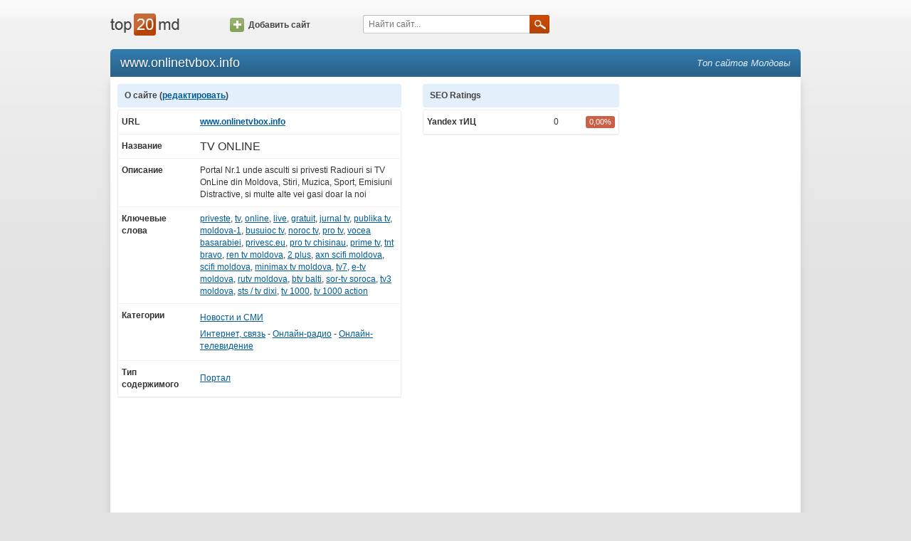

--- FILE ---
content_type: text/html; charset=utf-8
request_url: https://www.top20.md/ru/info/onlinetvbox.info
body_size: 2746
content:
<!DOCTYPE html><html lang="ru"><head><meta charset="utf-8"><meta http-equiv="X-UA-Compatible" content="IE=edge"><meta name="viewport" content="width=device-width, initial-scale=1.0"><title>TV ONLINE - onlinetvbox.info</title><meta name="description" content="Portal Nr.1 unde asculti si privesti Radiouri si TV OnLine din Moldova, Stiri, Muzica, Sport, Emisiuni Distractive, si multe alte vei gasi doar la noi"><meta name="keywords" content="priveste, tv, online, live, gratuit, jurnal tv, publika tv, moldova-1, busuioc tv, noroc tv, pro tv, vocea basarabiei, privesc.eu, pro tv chisinau, prime tv, tnt bravo, ren tv moldova, 2 plus, axn scifi moldova, scifi moldova, minimax tv moldova, tv7, e-tv moldova, rutv moldova, btv balti, sor-tv soroca, tv3 moldova, sts / tv dixi, tv 1000, tv 1000 action"><link type="text/css" rel="stylesheet" href="//assets.ournetcdn.net/top20/css/main-4197431620.min.css"><link rel="canonical" href="https://www.top20.md/ru/info/onlinetvbox.info"><link rel="shortcut icon" href="https://assets.ournetcdn.net/top20/img/icons/icon-48.ico"></head><body class="language-ru"><div id="fb-root"></div><div id="page"><div id="page-wrapper"><div id="page-header"><div class="container"><div class="row"><div class="col-md-2 col-sm-3 col-xs-6"><div id="header-logo"><a href="/ru/"></a></div></div><div class="col-md-2 hidden-sm hidden-xs"><div id="header-add"><a href="/ru/website/add" class="icon-btn"><span class="icon"></span>Добавить сайт</a></div></div><div class="col-md-4 col-sm-5 col-xs-6"><div id="header-search"><form id="q-form" method="get" action="/ru/search"><input id="q" name="q" placeholder="Найти сайт..."><a onclick="$('#q-form').submit();" class="submit-btn"><span class="icon"></span></a></form></div></div><div class="col-sm-4 hidden-xs"></div></div></div></div><div id="page-content"><div class="container"><div id="content-header" class="clearfix"><h1 class="pull-left">www.onlinetvbox.info</h1><h3 id="slogan" class="pull-right">Топ сайтов Молдовы</h3></div><div id="content" class="clearfix"><div class="row"><div class="col-md-9 col-sm-12"><div class="row"><div class="col-sm-7 col-xs-12"><div class="content-control view-table"><div class="control-title">О сайте  (<a href="/ru/website/edit/73054">редактировать</a>)</div><div class="control-content"><table><tbody><tr><th>URL</th><td><b><a rel="nofollow" target="_blank" href="/to/onlinetvbox.info">www.onlinetvbox.info</a></b></td></tr><tr><th>Название</th><td><h2>TV ONLINE</h2></td></tr><tr><th>Описание</th><td>Portal Nr.1 unde asculti si privesti Radiouri si TV OnLine din Moldova, Stiri, Muzica, Sport, Emisiuni Distractive, si multe alte vei gasi doar la noi</td></tr><tr><th>Ключевые слова</th><td><a href="/ru/search?q=priveste">priveste</a>, <a href="/ru/search?q=tv">tv</a>, <a href="/ru/search?q=online">online</a>, <a href="/ru/search?q=live">live</a>, <a href="/ru/search?q=gratuit">gratuit</a>, <a href="/ru/search?q=jurnal%20tv">jurnal tv</a>, <a href="/ru/search?q=publika%20tv">publika tv</a>, <a href="/ru/search?q=moldova-1">moldova-1</a>, <a href="/ru/search?q=busuioc%20tv">busuioc tv</a>, <a href="/ru/search?q=noroc%20tv">noroc tv</a>, <a href="/ru/search?q=pro%20tv">pro tv</a>, <a href="/ru/search?q=vocea%20basarabiei">vocea basarabiei</a>, <a href="/ru/search?q=privesc.eu">privesc.eu</a>, <a href="/ru/search?q=pro%20tv%20chisinau">pro tv chisinau</a>, <a href="/ru/search?q=prime%20tv">prime tv</a>, <a href="/ru/search?q=tnt%20bravo">tnt bravo</a>, <a href="/ru/search?q=ren%20tv%20moldova">ren tv moldova</a>, <a href="/ru/search?q=2%20plus">2 plus</a>, <a href="/ru/search?q=axn%20scifi%20moldova">axn scifi moldova</a>, <a href="/ru/search?q=scifi%20moldova">scifi moldova</a>, <a href="/ru/search?q=minimax%20tv%20moldova">minimax tv moldova</a>, <a href="/ru/search?q=tv7">tv7</a>, <a href="/ru/search?q=e-tv%20moldova">e-tv moldova</a>, <a href="/ru/search?q=rutv%20moldova">rutv moldova</a>, <a href="/ru/search?q=btv%20balti">btv balti</a>, <a href="/ru/search?q=sor-tv%20soroca">sor-tv soroca</a>, <a href="/ru/search?q=tv3%20moldova">tv3 moldova</a>, <a href="/ru/search?q=sts%20%2F%20tv%20dixi">sts / tv dixi</a>, <a href="/ru/search?q=tv%201000">tv 1000</a>, <a href="/ru/search?q=tv%201000%20action">tv 1000 action</a></td></tr><tr><th>Категории</th><td><div><a href="/ru/stiri-massmedia">Новости и СМИ</a></div><div><a href="/ru/internet-comunicatii">Интернет, связь</a> -  <a href="/ru/internet-comunicatii/radio-online">Онлайн-радио</a> -  <a href="/ru/internet-comunicatii/tv-online">Онлайн-телевидение</a></div></td></tr><tr><th>Тип содержимого</th><td><a href="/ru/portal">Портал</a></td></tr></tbody></table></div></div></div><div class="col-sm-5 col-xs-12"><div class="content-control view-table"><div class="control-title">SEO Ratings</div><div class="control-content"><table id="seo-ratings"><tbody><tr><th>Yandex тИЦ</th><td>0</td><td><span class="percent p-0">0,00%</span></td></tr></tbody></table></div></div></div></div><br><div data-href="https://www.top20.md/ru/info/onlinetvbox.info" data-width="100%" data-numposts="5" data-colorscheme="light" class="fb-comments"></div></div><div class="col-md-3 hidden-xs hidden-sm"><div class="center-text"><!-- Top20 160x600--><ins style="display:inline-block;width:160px;height:600px" data-ad-client="ca-pub-3959589883092051" data-ad-slot="2787651524" class="adsbygoogle"></ins><script>(adsbygoogle = window.adsbygoogle || []).push({});
</script></div></div></div></div></div></div><div id="page-footer"><div class="container"><div class="row"><div id="footer-info" class="col-sm-5 col-xs-7">Контакт: <a>info@top20.md</a>, <a target="_blank" href="http://blog.top20.md">Blog</a><br>Version: 3.3.1<br></div><div class="col-sm-4 hidden-xs"></div><div class="col-sm-3 col-xs-5"><div class="pull-right"><a href="/">Română</a></div></div></div></div></div></div></div><script async="" src="//pagead2.googlesyndication.com/pagead/js/adsbygoogle.js"></script><div id="fb-root"><script>(function(d, s, id) {
var js, fjs = d.getElementsByTagName(s)[0];
if (d.getElementById(id)) return;
js = d.createElement(s); js.id = id;
js.src = "//connect.facebook.net/ru_RU/sdk.js#xfbml=1&version=v2.3&appId=116865635065734";
fjs.parentNode.insertBefore(js, fjs);
}(document, 'script', 'facebook-jssdk'));</script></div><script>(function(i,s,o,g,r,a,m){i['GoogleAnalyticsObject']=r;i[r]=i[r]||function(){
(i[r].q=i[r].q||[]).push(arguments)},i[r].l=1*new Date();a=s.createElement(o),
m=s.getElementsByTagName(o)[0];a.async=1;a.src=g;m.parentNode.insertBefore(a,m)
})(window,document,'script','//www.google-analytics.com/analytics.js','ga');
ga('create', 'UA-1490399-1', 'top20.md');
ga('set', 'dimension1', '');
ga('send', 'pageview');</script><script type="text/javascript" src="//s7.addthis.com/js/300/addthis_widget.js#pubid=ra-568d09b606ce5d7b" async="async"></script></body></html>

--- FILE ---
content_type: text/html; charset=utf-8
request_url: https://www.google.com/recaptcha/api2/aframe
body_size: 271
content:
<!DOCTYPE HTML><html><head><meta http-equiv="content-type" content="text/html; charset=UTF-8"></head><body><script nonce="8CQKZjNZ8Vz8Jh4SvVMKKg">/** Anti-fraud and anti-abuse applications only. See google.com/recaptcha */ try{var clients={'sodar':'https://pagead2.googlesyndication.com/pagead/sodar?'};window.addEventListener("message",function(a){try{if(a.source===window.parent){var b=JSON.parse(a.data);var c=clients[b['id']];if(c){var d=document.createElement('img');d.src=c+b['params']+'&rc='+(localStorage.getItem("rc::a")?sessionStorage.getItem("rc::b"):"");window.document.body.appendChild(d);sessionStorage.setItem("rc::e",parseInt(sessionStorage.getItem("rc::e")||0)+1);localStorage.setItem("rc::h",'1769323757775');}}}catch(b){}});window.parent.postMessage("_grecaptcha_ready", "*");}catch(b){}</script></body></html>

--- FILE ---
content_type: text/css
request_url: https://assets.ournetcdn.net/top20/css/main-4197431620.min.css
body_size: 9686
content:
/*! normalize.css v3.0.3 | MIT License | github.com/necolas/normalize.css */hr,img{border:0}.text-hide,a{background-color:transparent}.btn,.text-nowrap{white-space:nowrap}html{font-family:sans-serif;-ms-text-size-adjust:100%;-webkit-text-size-adjust:100%}article,aside,details,figcaption,figure,footer,header,hgroup,main,menu,nav,section,summary{display:block}audio,canvas,progress,video{display:inline-block;vertical-align:baseline}audio:not([controls]){display:none;height:0}[hidden],template{display:none}a:active,a:hover{outline:0}b,optgroup,strong{font-weight:700}dfn{font-style:italic}h1{margin:.67em 0}mark{background:#ff0;color:#000}.btn,.btn-danger.active,.btn-danger:active,.btn-default.active,.btn-default:active,.btn-info.active,.btn-info:active,.btn-primary.active,.btn-primary:active,.btn-success.active,.btn-success:active,.btn-warning.active,.btn-warning:active,.form-control,.open>.dropdown-toggle.btn-danger,.open>.dropdown-toggle.btn-default,.open>.dropdown-toggle.btn-info,.open>.dropdown-toggle.btn-primary,.open>.dropdown-toggle.btn-success,.open>.dropdown-toggle.btn-warning{background-image:none}sub,sup{font-size:75%;line-height:0;position:relative;vertical-align:baseline}sup{top:-.5em}sub{bottom:-.25em}img{vertical-align:middle}svg:not(:root){overflow:hidden}hr{box-sizing:content-box;height:0}pre,textarea{overflow:auto}code,kbd,pre,samp{font-family:monospace,monospace;font-size:1em}button,input,optgroup,select,textarea{color:inherit;font:inherit;margin:0}button{overflow:visible}button,select{text-transform:none}button,html input[type=button],input[type=reset],input[type=submit]{-webkit-appearance:button;cursor:pointer}button[disabled],html input[disabled]{cursor:default}button::-moz-focus-inner,input::-moz-focus-inner{border:0;padding:0}input[type=checkbox],input[type=radio]{box-sizing:border-box;padding:0}input[type=number]::-webkit-inner-spin-button,input[type=number]::-webkit-outer-spin-button{height:auto}input[type=search]::-webkit-search-cancel-button,input[type=search]::-webkit-search-decoration{-webkit-appearance:none}td,th{padding:0}.clearfix:after,.clearfix:before,.container-fluid:after,.container-fluid:before,.container:after,.container:before,.dl-horizontal dd:after,.dl-horizontal dd:before,.form-horizontal .form-group:after,.form-horizontal .form-group:before,.row:after,.row:before{content:" ";display:table}.clearfix:after,.container-fluid:after,.container:after,.dl-horizontal dd:after,.form-horizontal .form-group:after,.row:after{clear:both}.center-block{display:block;margin-left:auto;margin-right:auto}.pull-right{float:right!important}.pull-left{float:left!important}.hide{display:none!important}.show{display:block!important}.invisible{visibility:hidden}.text-hide{font:0/0 a;color:transparent;text-shadow:none;border:0}.img-thumbnail,body{line-height:1.42857143}.hidden{display:none!important}.affix{position:fixed}*,:after,:before{-webkit-box-sizing:border-box;-moz-box-sizing:border-box;box-sizing:border-box}html{font-size:10px;-webkit-tap-highlight-color:transparent}body{font-family:Helvetica,Arial,'Liberation Sans',FreeSans,sans-serif;font-size:12px}a{color:#005c9c}a:focus,a:hover{color:#002f50;text-decoration:underline}a:focus{outline:dotted thin;outline:-webkit-focus-ring-color auto 5px;outline-offset:-2px}figure{margin:0}.img-responsive{display:block;max-width:100%;height:auto}.img-rounded{border-radius:6px}.img-thumbnail{padding:4px;background-color:#fff;border:1px solid #ddd;border-radius:4px;-webkit-transition:all .2s ease-in-out;-o-transition:all .2s ease-in-out;transition:all .2s ease-in-out;display:inline-block;max-width:100%;height:auto}.img-circle{border-radius:50%}hr{margin-top:17px;margin-bottom:17px;border-top:1px solid #eee}.sr-only{position:absolute;width:1px;height:1px;margin:-1px;padding:0;overflow:hidden;clip:rect(0,0,0,0);border:0}.sr-only-focusable:active,.sr-only-focusable:focus{position:static;width:auto;height:auto;margin:0;overflow:visible;clip:auto}.container,.container-fluid{margin-right:auto;margin-left:auto;padding-left:15px;padding-right:15px}[role=button]{cursor:pointer}@media (min-width:768px){.container{width:750px}}@media (min-width:992px){.container{width:970px}}@media (min-width:1200px){.container{width:1170px}}.row{margin-left:-15px;margin-right:-15px}.col-lg-1,.col-lg-10,.col-lg-11,.col-lg-12,.col-lg-2,.col-lg-3,.col-lg-4,.col-lg-5,.col-lg-6,.col-lg-7,.col-lg-8,.col-lg-9,.col-md-1,.col-md-10,.col-md-11,.col-md-12,.col-md-2,.col-md-3,.col-md-4,.col-md-5,.col-md-6,.col-md-7,.col-md-8,.col-md-9,.col-sm-1,.col-sm-10,.col-sm-11,.col-sm-12,.col-sm-2,.col-sm-3,.col-sm-4,.col-sm-5,.col-sm-6,.col-sm-7,.col-sm-8,.col-sm-9,.col-xs-1,.col-xs-10,.col-xs-11,.col-xs-12,.col-xs-2,.col-xs-3,.col-xs-4,.col-xs-5,.col-xs-6,.col-xs-7,.col-xs-8,.col-xs-9{position:relative;min-height:1px;padding-left:15px;padding-right:15px}.col-xs-1,.col-xs-10,.col-xs-11,.col-xs-12,.col-xs-2,.col-xs-3,.col-xs-4,.col-xs-5,.col-xs-6,.col-xs-7,.col-xs-8,.col-xs-9{float:left}.col-xs-12{width:100%}.col-xs-11{width:91.66666667%}.col-xs-10{width:83.33333333%}.col-xs-9{width:75%}.col-xs-8{width:66.66666667%}.col-xs-7{width:58.33333333%}.col-xs-6{width:50%}.col-xs-5{width:41.66666667%}.col-xs-4{width:33.33333333%}.col-xs-3{width:25%}.col-xs-2{width:16.66666667%}.col-xs-1{width:8.33333333%}.col-xs-pull-12{right:100%}.col-xs-pull-11{right:91.66666667%}.col-xs-pull-10{right:83.33333333%}.col-xs-pull-9{right:75%}.col-xs-pull-8{right:66.66666667%}.col-xs-pull-7{right:58.33333333%}.col-xs-pull-6{right:50%}.col-xs-pull-5{right:41.66666667%}.col-xs-pull-4{right:33.33333333%}.col-xs-pull-3{right:25%}.col-xs-pull-2{right:16.66666667%}.col-xs-pull-1{right:8.33333333%}.col-xs-pull-0{right:auto}.col-xs-push-12{left:100%}.col-xs-push-11{left:91.66666667%}.col-xs-push-10{left:83.33333333%}.col-xs-push-9{left:75%}.col-xs-push-8{left:66.66666667%}.col-xs-push-7{left:58.33333333%}.col-xs-push-6{left:50%}.col-xs-push-5{left:41.66666667%}.col-xs-push-4{left:33.33333333%}.col-xs-push-3{left:25%}.col-xs-push-2{left:16.66666667%}.col-xs-push-1{left:8.33333333%}.col-xs-push-0{left:auto}.col-xs-offset-12{margin-left:100%}.col-xs-offset-11{margin-left:91.66666667%}.col-xs-offset-10{margin-left:83.33333333%}.col-xs-offset-9{margin-left:75%}.col-xs-offset-8{margin-left:66.66666667%}.col-xs-offset-7{margin-left:58.33333333%}.col-xs-offset-6{margin-left:50%}.col-xs-offset-5{margin-left:41.66666667%}.col-xs-offset-4{margin-left:33.33333333%}.col-xs-offset-3{margin-left:25%}.col-xs-offset-2{margin-left:16.66666667%}.col-xs-offset-1{margin-left:8.33333333%}.col-xs-offset-0{margin-left:0}@media (min-width:768px){.col-sm-1,.col-sm-10,.col-sm-11,.col-sm-12,.col-sm-2,.col-sm-3,.col-sm-4,.col-sm-5,.col-sm-6,.col-sm-7,.col-sm-8,.col-sm-9{float:left}.col-sm-12{width:100%}.col-sm-11{width:91.66666667%}.col-sm-10{width:83.33333333%}.col-sm-9{width:75%}.col-sm-8{width:66.66666667%}.col-sm-7{width:58.33333333%}.col-sm-6{width:50%}.col-sm-5{width:41.66666667%}.col-sm-4{width:33.33333333%}.col-sm-3{width:25%}.col-sm-2{width:16.66666667%}.col-sm-1{width:8.33333333%}.col-sm-pull-12{right:100%}.col-sm-pull-11{right:91.66666667%}.col-sm-pull-10{right:83.33333333%}.col-sm-pull-9{right:75%}.col-sm-pull-8{right:66.66666667%}.col-sm-pull-7{right:58.33333333%}.col-sm-pull-6{right:50%}.col-sm-pull-5{right:41.66666667%}.col-sm-pull-4{right:33.33333333%}.col-sm-pull-3{right:25%}.col-sm-pull-2{right:16.66666667%}.col-sm-pull-1{right:8.33333333%}.col-sm-pull-0{right:auto}.col-sm-push-12{left:100%}.col-sm-push-11{left:91.66666667%}.col-sm-push-10{left:83.33333333%}.col-sm-push-9{left:75%}.col-sm-push-8{left:66.66666667%}.col-sm-push-7{left:58.33333333%}.col-sm-push-6{left:50%}.col-sm-push-5{left:41.66666667%}.col-sm-push-4{left:33.33333333%}.col-sm-push-3{left:25%}.col-sm-push-2{left:16.66666667%}.col-sm-push-1{left:8.33333333%}.col-sm-push-0{left:auto}.col-sm-offset-12{margin-left:100%}.col-sm-offset-11{margin-left:91.66666667%}.col-sm-offset-10{margin-left:83.33333333%}.col-sm-offset-9{margin-left:75%}.col-sm-offset-8{margin-left:66.66666667%}.col-sm-offset-7{margin-left:58.33333333%}.col-sm-offset-6{margin-left:50%}.col-sm-offset-5{margin-left:41.66666667%}.col-sm-offset-4{margin-left:33.33333333%}.col-sm-offset-3{margin-left:25%}.col-sm-offset-2{margin-left:16.66666667%}.col-sm-offset-1{margin-left:8.33333333%}.col-sm-offset-0{margin-left:0}}@media (min-width:992px){.col-md-1,.col-md-10,.col-md-11,.col-md-12,.col-md-2,.col-md-3,.col-md-4,.col-md-5,.col-md-6,.col-md-7,.col-md-8,.col-md-9{float:left}.col-md-12{width:100%}.col-md-11{width:91.66666667%}.col-md-10{width:83.33333333%}.col-md-9{width:75%}.col-md-8{width:66.66666667%}.col-md-7{width:58.33333333%}.col-md-6{width:50%}.col-md-5{width:41.66666667%}.col-md-4{width:33.33333333%}.col-md-3{width:25%}.col-md-2{width:16.66666667%}.col-md-1{width:8.33333333%}.col-md-pull-12{right:100%}.col-md-pull-11{right:91.66666667%}.col-md-pull-10{right:83.33333333%}.col-md-pull-9{right:75%}.col-md-pull-8{right:66.66666667%}.col-md-pull-7{right:58.33333333%}.col-md-pull-6{right:50%}.col-md-pull-5{right:41.66666667%}.col-md-pull-4{right:33.33333333%}.col-md-pull-3{right:25%}.col-md-pull-2{right:16.66666667%}.col-md-pull-1{right:8.33333333%}.col-md-pull-0{right:auto}.col-md-push-12{left:100%}.col-md-push-11{left:91.66666667%}.col-md-push-10{left:83.33333333%}.col-md-push-9{left:75%}.col-md-push-8{left:66.66666667%}.col-md-push-7{left:58.33333333%}.col-md-push-6{left:50%}.col-md-push-5{left:41.66666667%}.col-md-push-4{left:33.33333333%}.col-md-push-3{left:25%}.col-md-push-2{left:16.66666667%}.col-md-push-1{left:8.33333333%}.col-md-push-0{left:auto}.col-md-offset-12{margin-left:100%}.col-md-offset-11{margin-left:91.66666667%}.col-md-offset-10{margin-left:83.33333333%}.col-md-offset-9{margin-left:75%}.col-md-offset-8{margin-left:66.66666667%}.col-md-offset-7{margin-left:58.33333333%}.col-md-offset-6{margin-left:50%}.col-md-offset-5{margin-left:41.66666667%}.col-md-offset-4{margin-left:33.33333333%}.col-md-offset-3{margin-left:25%}.col-md-offset-2{margin-left:16.66666667%}.col-md-offset-1{margin-left:8.33333333%}.col-md-offset-0{margin-left:0}}@-ms-viewport{width:device-width}.visible-lg,.visible-lg-block,.visible-lg-inline,.visible-lg-inline-block,.visible-md,.visible-md-block,.visible-md-inline,.visible-md-inline-block,.visible-sm,.visible-sm-block,.visible-sm-inline,.visible-sm-inline-block,.visible-xs,.visible-xs-block,.visible-xs-inline,.visible-xs-inline-block{display:none!important}@media (max-width:767px){.visible-xs{display:block!important}table.visible-xs{display:table!important}tr.visible-xs{display:table-row!important}td.visible-xs,th.visible-xs{display:table-cell!important}.visible-xs-block{display:block!important}.visible-xs-inline{display:inline!important}.visible-xs-inline-block{display:inline-block!important}}@media (min-width:768px) and (max-width:991px){.visible-sm{display:block!important}table.visible-sm{display:table!important}tr.visible-sm{display:table-row!important}td.visible-sm,th.visible-sm{display:table-cell!important}.visible-sm-block{display:block!important}.visible-sm-inline{display:inline!important}.visible-sm-inline-block{display:inline-block!important}}@media (min-width:992px) and (max-width:1199px){.visible-md{display:block!important}table.visible-md{display:table!important}tr.visible-md{display:table-row!important}td.visible-md,th.visible-md{display:table-cell!important}.visible-md-block{display:block!important}.visible-md-inline{display:inline!important}.visible-md-inline-block{display:inline-block!important}}@media (min-width:1200px){.col-lg-1,.col-lg-10,.col-lg-11,.col-lg-12,.col-lg-2,.col-lg-3,.col-lg-4,.col-lg-5,.col-lg-6,.col-lg-7,.col-lg-8,.col-lg-9{float:left}.col-lg-12{width:100%}.col-lg-11{width:91.66666667%}.col-lg-10{width:83.33333333%}.col-lg-9{width:75%}.col-lg-8{width:66.66666667%}.col-lg-7{width:58.33333333%}.col-lg-6{width:50%}.col-lg-5{width:41.66666667%}.col-lg-4{width:33.33333333%}.col-lg-3{width:25%}.col-lg-2{width:16.66666667%}.col-lg-1{width:8.33333333%}.col-lg-pull-12{right:100%}.col-lg-pull-11{right:91.66666667%}.col-lg-pull-10{right:83.33333333%}.col-lg-pull-9{right:75%}.col-lg-pull-8{right:66.66666667%}.col-lg-pull-7{right:58.33333333%}.col-lg-pull-6{right:50%}.col-lg-pull-5{right:41.66666667%}.col-lg-pull-4{right:33.33333333%}.col-lg-pull-3{right:25%}.col-lg-pull-2{right:16.66666667%}.col-lg-pull-1{right:8.33333333%}.col-lg-pull-0{right:auto}.col-lg-push-12{left:100%}.col-lg-push-11{left:91.66666667%}.col-lg-push-10{left:83.33333333%}.col-lg-push-9{left:75%}.col-lg-push-8{left:66.66666667%}.col-lg-push-7{left:58.33333333%}.col-lg-push-6{left:50%}.col-lg-push-5{left:41.66666667%}.col-lg-push-4{left:33.33333333%}.col-lg-push-3{left:25%}.col-lg-push-2{left:16.66666667%}.col-lg-push-1{left:8.33333333%}.col-lg-push-0{left:auto}.col-lg-offset-12{margin-left:100%}.col-lg-offset-11{margin-left:91.66666667%}.col-lg-offset-10{margin-left:83.33333333%}.col-lg-offset-9{margin-left:75%}.col-lg-offset-8{margin-left:66.66666667%}.col-lg-offset-7{margin-left:58.33333333%}.col-lg-offset-6{margin-left:50%}.col-lg-offset-5{margin-left:41.66666667%}.col-lg-offset-4{margin-left:33.33333333%}.col-lg-offset-3{margin-left:25%}.col-lg-offset-2{margin-left:16.66666667%}.col-lg-offset-1{margin-left:8.33333333%}.col-lg-offset-0{margin-left:0}.visible-lg{display:block!important}table.visible-lg{display:table!important}tr.visible-lg{display:table-row!important}td.visible-lg,th.visible-lg{display:table-cell!important}.visible-lg-block{display:block!important}.visible-lg-inline{display:inline!important}.visible-lg-inline-block{display:inline-block!important}.hidden-lg{display:none!important}}@media (max-width:767px){.hidden-xs{display:none!important}}@media (min-width:768px) and (max-width:991px){.hidden-sm{display:none!important}}@media (min-width:992px) and (max-width:1199px){.hidden-md{display:none!important}}.visible-print{display:none!important}@media print{.visible-print{display:block!important}table.visible-print{display:table!important}tr.visible-print{display:table-row!important}td.visible-print,th.visible-print{display:table-cell!important}}.visible-print-block{display:none!important}@media print{.visible-print-block{display:block!important}}.visible-print-inline{display:none!important}@media print{.visible-print-inline{display:inline!important}}.visible-print-inline-block{display:none!important}@media print{.visible-print-inline-block{display:inline-block!important}.hidden-print{display:none!important}}.h1,.h2,.h3,.h4,.h5,.h6,h1,h2,h3,h4,h5,h6{font-family:inherit;font-weight:500;line-height:1.1;color:inherit}.h1 .small,.h1 small,.h2 .small,.h2 small,.h3 .small,.h3 small,.h4 .small,.h4 small,.h5 .small,.h5 small,.h6 .small,.h6 small,h1 .small,h1 small,h2 .small,h2 small,h3 .small,h3 small,h4 .small,h4 small,h5 .small,h5 small,h6 .small,h6 small{font-weight:400;line-height:1;color:#777}.h1,.h2,.h3,h1,h2,h3{margin-top:17px;margin-bottom:8.5px}.h1 .small,.h1 small,.h2 .small,.h2 small,.h3 .small,.h3 small,h1 .small,h1 small,h2 .small,h2 small,h3 .small,h3 small{font-size:65%}.h4,.h5,.h6,h4,h5,h6{margin-top:8.5px;margin-bottom:8.5px}.h4 .small,.h4 small,.h5 .small,.h5 small,.h6 .small,.h6 small,h4 .small,h4 small,h5 .small,h5 small,h6 .small,h6 small{font-size:75%}.h1,h1{font-size:31px}.h2,h2{font-size:25px}.h3,h3{font-size:21px}.h4,h4{font-size:15px}.h5,h5{font-size:12px}.h6,h6{font-size:11px}p{margin:0 0 8.5px}.lead{margin-bottom:17px;font-size:13px;font-weight:300;line-height:1.4}dt,label{font-weight:700}address,dd,dt{line-height:1.42857143}@media (min-width:768px){.lead{font-size:18px}}.small,small{font-size:91%}.mark,mark{background-color:#fcf8e3;padding:.2em}.list-inline,.list-unstyled{padding-left:0;list-style:none}.text-left{text-align:left}.text-right{text-align:right}.text-center{text-align:center}.text-justify{text-align:justify}.text-lowercase{text-transform:lowercase}.text-uppercase{text-transform:uppercase}.text-capitalize{text-transform:capitalize}.text-muted{color:#777}.text-primary{color:#005c9c}a.text-primary:focus,a.text-primary:hover{color:#003e69}.text-success{color:#3c763d}a.text-success:focus,a.text-success:hover{color:#2b542c}.text-info{color:#31708f}a.text-info:focus,a.text-info:hover{color:#245269}.text-warning{color:#8a6d3b}a.text-warning:focus,a.text-warning:hover{color:#66512c}.text-danger{color:#a94442}a.text-danger:focus,a.text-danger:hover{color:#843534}.bg-primary{color:#fff;background-color:#005c9c}a.bg-primary:focus,a.bg-primary:hover{background-color:#003e69}.bg-success{background-color:#dff0d8}a.bg-success:focus,a.bg-success:hover{background-color:#c1e2b3}.bg-info{background-color:#d9edf7}a.bg-info:focus,a.bg-info:hover{background-color:#afd9ee}.bg-warning{background-color:#fcf8e3}a.bg-warning:focus,a.bg-warning:hover{background-color:#f7ecb5}.bg-danger{background-color:#f2dede}a.bg-danger:focus,a.bg-danger:hover{background-color:#e4b9b9}.page-header{padding-bottom:7.5px;margin:34px 0 17px;border-bottom:1px solid #eee}dl,ol,ul{margin-top:0}blockquote ol:last-child,blockquote p:last-child,blockquote ul:last-child,ol ol,ol ul,ul ol,ul ul{margin-bottom:0}address,dl{margin-bottom:17px}ol,ul{margin-bottom:8.5px}.list-inline{margin-left:-5px}.list-inline>li{display:inline-block;padding-left:5px;padding-right:5px}dd{margin-left:0}@media (min-width:768px){.dl-horizontal dt{float:left;width:160px;clear:left;text-align:right;overflow:hidden;text-overflow:ellipsis;white-space:nowrap}.dl-horizontal dd{margin-left:180px}}abbr[data-original-title],abbr[title]{cursor:help;border-bottom:1px dotted #777}.initialism{font-size:90%;text-transform:uppercase}blockquote{padding:8.5px 17px;margin:0 0 17px;font-size:15px;border-left:5px solid #eee}blockquote .small,blockquote footer,blockquote small{display:block;font-size:80%;line-height:1.42857143;color:#777}blockquote .small:before,blockquote footer:before,blockquote small:before{content:'\2014 \00A0'}.blockquote-reverse,blockquote.pull-right{padding-right:15px;padding-left:0;border-right:5px solid #eee;border-left:0;text-align:right}.blockquote-reverse .small:before,.blockquote-reverse footer:before,.blockquote-reverse small:before,blockquote.pull-right .small:before,blockquote.pull-right footer:before,blockquote.pull-right small:before{content:''}.blockquote-reverse .small:after,.blockquote-reverse footer:after,.blockquote-reverse small:after,blockquote.pull-right .small:after,blockquote.pull-right footer:after,blockquote.pull-right small:after{content:'\00A0 \2014'}address{font-style:normal}.media{margin-top:15px}.media:first-child{margin-top:0}.media,.media-body{zoom:1;overflow:hidden}.media-body{width:10000px}.media-object{display:block}.media-object.img-thumbnail{max-width:none}.media-right,.media>.pull-right{padding-left:10px}.media-left,.media>.pull-left{padding-right:10px}fieldset,legend{padding:0;border:0}.media-body,.media-left,.media-right{display:table-cell;vertical-align:top}.media-middle{vertical-align:middle}.media-bottom{vertical-align:bottom}.media-heading{margin-top:0;margin-bottom:5px}.media-list{padding-left:0;list-style:none}fieldset{margin:0;min-width:0}legend{display:block;width:100%;margin-bottom:17px;font-size:18px;line-height:inherit;color:#333;border-bottom:1px solid #e5e5e5}label{display:inline-block;max-width:100%;margin-bottom:5px}input[type=search]{-webkit-box-sizing:border-box;-moz-box-sizing:border-box;box-sizing:border-box;-webkit-appearance:none}input[type=checkbox],input[type=radio]{margin:4px 0 0;margin-top:1px\9;line-height:normal}.form-control,output{font-size:12px;line-height:1.42857143;color:#555;display:block}input[type=file]{display:block}input[type=range]{display:block;width:100%}select[multiple],select[size]{height:auto}input[type=file]:focus,input[type=checkbox]:focus,input[type=radio]:focus{outline:dotted thin;outline:-webkit-focus-ring-color auto 5px;outline-offset:-2px}output{padding-top:7px}.form-control{width:100%;height:31px;padding:6px 12px;background-color:#fff;border:1px solid #ccc;border-radius:4px;-webkit-box-shadow:inset 0 1px 1px rgba(0,0,0,.075);box-shadow:inset 0 1px 1px rgba(0,0,0,.075);-webkit-transition:border-color ease-in-out .15s,box-shadow ease-in-out .15s;-o-transition:border-color ease-in-out .15s,box-shadow ease-in-out .15s;transition:border-color ease-in-out .15s,box-shadow ease-in-out .15s}.form-control:focus{border-color:#66afe9;outline:0;-webkit-box-shadow:inset 0 1px 1px rgba(0,0,0,.075),0 0 8px rgba(102,175,233,.6);box-shadow:inset 0 1px 1px rgba(0,0,0,.075),0 0 8px rgba(102,175,233,.6)}.form-control::-moz-placeholder{color:#999;opacity:1}.form-control:-ms-input-placeholder{color:#999}.form-control::-webkit-input-placeholder{color:#999}.has-success .checkbox,.has-success .checkbox-inline,.has-success .control-label,.has-success .form-control-feedback,.has-success .help-block,.has-success .radio,.has-success .radio-inline,.has-success.checkbox label,.has-success.checkbox-inline label,.has-success.radio label,.has-success.radio-inline label{color:#3c763d}.form-control::-ms-expand{border:0;background-color:transparent}.form-control[disabled],.form-control[readonly],fieldset[disabled] .form-control{background-color:#eee;opacity:1}.form-control[disabled],fieldset[disabled] .form-control{cursor:not-allowed}textarea.form-control{height:auto}@media screen and (-webkit-min-device-pixel-ratio:0){input[type=date].form-control,input[type=time].form-control,input[type=datetime-local].form-control,input[type=month].form-control{line-height:31px}.input-group-sm input[type=date],.input-group-sm input[type=time],.input-group-sm input[type=datetime-local],.input-group-sm input[type=month],input[type=date].input-sm,input[type=time].input-sm,input[type=datetime-local].input-sm,input[type=month].input-sm{line-height:28px}.input-group-lg input[type=date],.input-group-lg input[type=time],.input-group-lg input[type=datetime-local],.input-group-lg input[type=month],input[type=date].input-lg,input[type=time].input-lg,input[type=datetime-local].input-lg,input[type=month].input-lg{line-height:42px}}.form-group{margin-bottom:15px}.checkbox,.radio{position:relative;display:block;margin-top:10px;margin-bottom:10px}.checkbox label,.radio label{min-height:17px;padding-left:20px;margin-bottom:0;font-weight:400;cursor:pointer}.checkbox input[type=checkbox],.checkbox-inline input[type=checkbox],.radio input[type=radio],.radio-inline input[type=radio]{position:absolute;margin-left:-20px;margin-top:4px\9}.checkbox+.checkbox,.radio+.radio{margin-top:-5px}.checkbox-inline,.radio-inline{position:relative;display:inline-block;padding-left:20px;margin-bottom:0;vertical-align:middle;font-weight:400;cursor:pointer}.checkbox-inline+.checkbox-inline,.radio-inline+.radio-inline{margin-top:0;margin-left:10px}.checkbox-inline.disabled,.checkbox.disabled label,.radio-inline.disabled,.radio.disabled label,fieldset[disabled] .checkbox label,fieldset[disabled] .checkbox-inline,fieldset[disabled] .radio label,fieldset[disabled] .radio-inline,fieldset[disabled] input[type=checkbox],fieldset[disabled] input[type=radio],input[type=checkbox].disabled,input[type=checkbox][disabled],input[type=radio].disabled,input[type=radio][disabled]{cursor:not-allowed}.form-control-static{padding-top:7px;padding-bottom:7px;margin-bottom:0;min-height:29px}.form-control-static.input-lg,.form-control-static.input-sm{padding-left:0;padding-right:0}.form-group-sm .form-control,.input-sm{padding:5px 10px;border-radius:3px;font-size:11px}.input-sm{height:28px;line-height:1.5}select.input-sm{height:28px;line-height:28px}select[multiple].input-sm,textarea.input-sm{height:auto}.form-group-sm .form-control{height:28px;line-height:1.5}.form-group-lg .form-control,.input-lg{border-radius:6px;padding:10px 16px;font-size:15px}.form-group-sm select.form-control{height:28px;line-height:28px}.form-group-sm select[multiple].form-control,.form-group-sm textarea.form-control{height:auto}.form-group-sm .form-control-static{height:28px;min-height:28px;padding:6px 10px;font-size:11px;line-height:1.5}.input-lg{height:42px;line-height:1.3333333}select.input-lg{height:42px;line-height:42px}select[multiple].input-lg,textarea.input-lg{height:auto}.form-group-lg .form-control{height:42px;line-height:1.3333333}.form-group-lg select.form-control{height:42px;line-height:42px}.form-group-lg select[multiple].form-control,.form-group-lg textarea.form-control{height:auto}.form-group-lg .form-control-static{height:42px;min-height:32px;padding:11px 16px;font-size:15px;line-height:1.3333333}.has-feedback{position:relative}.has-feedback .form-control{padding-right:38.75px}.form-control-feedback{position:absolute;top:0;right:0;z-index:2;display:block;width:31px;height:31px;line-height:31px;text-align:center;pointer-events:none}.form-group-lg .form-control+.form-control-feedback,.input-group-lg+.form-control-feedback,.input-lg+.form-control-feedback{width:42px;height:42px;line-height:42px}.form-group-sm .form-control+.form-control-feedback,.input-group-sm+.form-control-feedback,.input-sm+.form-control-feedback{width:28px;height:28px;line-height:28px}.has-success .form-control{border-color:#3c763d;-webkit-box-shadow:inset 0 1px 1px rgba(0,0,0,.075);box-shadow:inset 0 1px 1px rgba(0,0,0,.075)}.has-success .form-control:focus{border-color:#2b542c;-webkit-box-shadow:inset 0 1px 1px rgba(0,0,0,.075),0 0 6px #67b168;box-shadow:inset 0 1px 1px rgba(0,0,0,.075),0 0 6px #67b168}.has-success .input-group-addon{color:#3c763d;border-color:#3c763d;background-color:#dff0d8}.has-warning .checkbox,.has-warning .checkbox-inline,.has-warning .control-label,.has-warning .form-control-feedback,.has-warning .help-block,.has-warning .radio,.has-warning .radio-inline,.has-warning.checkbox label,.has-warning.checkbox-inline label,.has-warning.radio label,.has-warning.radio-inline label{color:#8a6d3b}.has-warning .form-control{border-color:#8a6d3b;-webkit-box-shadow:inset 0 1px 1px rgba(0,0,0,.075);box-shadow:inset 0 1px 1px rgba(0,0,0,.075)}.has-warning .form-control:focus{border-color:#66512c;-webkit-box-shadow:inset 0 1px 1px rgba(0,0,0,.075),0 0 6px #c0a16b;box-shadow:inset 0 1px 1px rgba(0,0,0,.075),0 0 6px #c0a16b}.has-warning .input-group-addon{color:#8a6d3b;border-color:#8a6d3b;background-color:#fcf8e3}.has-error .checkbox,.has-error .checkbox-inline,.has-error .control-label,.has-error .form-control-feedback,.has-error .help-block,.has-error .radio,.has-error .radio-inline,.has-error.checkbox label,.has-error.checkbox-inline label,.has-error.radio label,.has-error.radio-inline label{color:#a94442}.has-error .form-control{border-color:#a94442;-webkit-box-shadow:inset 0 1px 1px rgba(0,0,0,.075);box-shadow:inset 0 1px 1px rgba(0,0,0,.075)}.has-error .form-control:focus{border-color:#843534;-webkit-box-shadow:inset 0 1px 1px rgba(0,0,0,.075),0 0 6px #ce8483;box-shadow:inset 0 1px 1px rgba(0,0,0,.075),0 0 6px #ce8483}.has-error .input-group-addon{color:#a94442;border-color:#a94442;background-color:#f2dede}.has-feedback label~.form-control-feedback{top:22px}.has-feedback label.sr-only~.form-control-feedback{top:0}.help-block{display:block;margin-top:5px;margin-bottom:10px;color:#737373}@media (min-width:768px){.form-inline .form-control-static,.form-inline .form-group{display:inline-block}.form-inline .control-label,.form-inline .form-group{margin-bottom:0;vertical-align:middle}.form-inline .form-control{display:inline-block;width:auto;vertical-align:middle}.form-inline .input-group{display:inline-table;vertical-align:middle}.form-inline .input-group .form-control,.form-inline .input-group .input-group-addon,.form-inline .input-group .input-group-btn{width:auto}.form-inline .input-group>.form-control{width:100%}.form-inline .checkbox,.form-inline .radio{display:inline-block;margin-top:0;margin-bottom:0;vertical-align:middle}.form-inline .checkbox label,.form-inline .radio label{padding-left:0}.form-inline .checkbox input[type=checkbox],.form-inline .radio input[type=radio]{position:relative;margin-left:0}.form-inline .has-feedback .form-control-feedback{top:0}.form-horizontal .control-label{text-align:right;margin-bottom:0;padding-top:7px}}.btn-block,input[type=button].btn-block,input[type=reset].btn-block,input[type=submit].btn-block,table{width:100%}.form-horizontal .checkbox,.form-horizontal .checkbox-inline,.form-horizontal .radio,.form-horizontal .radio-inline{margin-top:0;margin-bottom:0;padding-top:7px}.form-horizontal .checkbox,.form-horizontal .radio{min-height:24px}.form-horizontal .form-group{margin-left:-15px;margin-right:-15px}.form-horizontal .has-feedback .form-control-feedback{right:15px}@media (min-width:768px){.form-horizontal .form-group-lg .control-label{padding-top:11px;font-size:15px}.form-horizontal .form-group-sm .control-label{padding-top:6px;font-size:11px}}.btn{display:inline-block;margin-bottom:0;font-weight:400;text-align:center;vertical-align:middle;touch-action:manipulation;cursor:pointer;border:1px solid transparent;padding:6px 12px;font-size:12px;line-height:1.42857143;border-radius:4px;-webkit-user-select:none;-moz-user-select:none;-ms-user-select:none;user-select:none}.btn.active.focus,.btn.active:focus,.btn.focus,.btn:active.focus,.btn:active:focus,.btn:focus{outline:dotted thin;outline:-webkit-focus-ring-color auto 5px;outline-offset:-2px}.btn.focus,.btn:focus,.btn:hover{color:#333;text-decoration:none}.btn.active,.btn:active{outline:0;background-image:none;-webkit-box-shadow:inset 0 3px 5px rgba(0,0,0,.125);box-shadow:inset 0 3px 5px rgba(0,0,0,.125)}.btn.disabled,.btn[disabled],fieldset[disabled] .btn{cursor:not-allowed;opacity:.65;filter:alpha(opacity=65);-webkit-box-shadow:none;box-shadow:none}.delete-icon,.remove-category,a{cursor:pointer}a.btn.disabled,fieldset[disabled] a.btn{pointer-events:none}.btn-default{color:#333;background-color:#fff;border-color:#ccc}.btn-default.focus,.btn-default:focus{color:#333;background-color:#e6e6e6;border-color:#8c8c8c}.btn-default.active,.btn-default:active,.btn-default:hover,.open>.dropdown-toggle.btn-default{color:#333;background-color:#e6e6e6;border-color:#adadad}.btn-default.active.focus,.btn-default.active:focus,.btn-default.active:hover,.btn-default:active.focus,.btn-default:active:focus,.btn-default:active:hover,.open>.dropdown-toggle.btn-default.focus,.open>.dropdown-toggle.btn-default:focus,.open>.dropdown-toggle.btn-default:hover{color:#333;background-color:#d4d4d4;border-color:#8c8c8c}.btn-default.disabled.focus,.btn-default.disabled:focus,.btn-default.disabled:hover,.btn-default[disabled].focus,.btn-default[disabled]:focus,.btn-default[disabled]:hover,fieldset[disabled] .btn-default.focus,fieldset[disabled] .btn-default:focus,fieldset[disabled] .btn-default:hover{background-color:#fff;border-color:#ccc}.btn-default .badge{color:#fff;background-color:#333}.btn-primary{color:#fff;background-color:#005c9c;border-color:#004d83}.btn-primary.focus,.btn-primary:focus{color:#fff;background-color:#003e69;border-color:#000203}.btn-primary.active,.btn-primary:active,.btn-primary:hover,.open>.dropdown-toggle.btn-primary{color:#fff;background-color:#003e69;border-color:#002945}.btn-primary.active.focus,.btn-primary.active:focus,.btn-primary.active:hover,.btn-primary:active.focus,.btn-primary:active:focus,.btn-primary:active:hover,.open>.dropdown-toggle.btn-primary.focus,.open>.dropdown-toggle.btn-primary:focus,.open>.dropdown-toggle.btn-primary:hover{color:#fff;background-color:#002945;border-color:#000203}.btn-primary.disabled.focus,.btn-primary.disabled:focus,.btn-primary.disabled:hover,.btn-primary[disabled].focus,.btn-primary[disabled]:focus,.btn-primary[disabled]:hover,fieldset[disabled] .btn-primary.focus,fieldset[disabled] .btn-primary:focus,fieldset[disabled] .btn-primary:hover{background-color:#005c9c;border-color:#004d83}.btn-primary .badge{color:#005c9c;background-color:#fff}.btn-success{color:#fff;background-color:#5cb85c;border-color:#4cae4c}.btn-success.focus,.btn-success:focus{color:#fff;background-color:#449d44;border-color:#255625}.btn-success.active,.btn-success:active,.btn-success:hover,.open>.dropdown-toggle.btn-success{color:#fff;background-color:#449d44;border-color:#398439}.btn-success.active.focus,.btn-success.active:focus,.btn-success.active:hover,.btn-success:active.focus,.btn-success:active:focus,.btn-success:active:hover,.open>.dropdown-toggle.btn-success.focus,.open>.dropdown-toggle.btn-success:focus,.open>.dropdown-toggle.btn-success:hover{color:#fff;background-color:#398439;border-color:#255625}.btn-success.disabled.focus,.btn-success.disabled:focus,.btn-success.disabled:hover,.btn-success[disabled].focus,.btn-success[disabled]:focus,.btn-success[disabled]:hover,fieldset[disabled] .btn-success.focus,fieldset[disabled] .btn-success:focus,fieldset[disabled] .btn-success:hover{background-color:#5cb85c;border-color:#4cae4c}.btn-success .badge{color:#5cb85c;background-color:#fff}.btn-info{color:#fff;background-color:#5bc0de;border-color:#46b8da}.btn-info.focus,.btn-info:focus{color:#fff;background-color:#31b0d5;border-color:#1b6d85}.btn-info.active,.btn-info:active,.btn-info:hover,.open>.dropdown-toggle.btn-info{color:#fff;background-color:#31b0d5;border-color:#269abc}.btn-info.active.focus,.btn-info.active:focus,.btn-info.active:hover,.btn-info:active.focus,.btn-info:active:focus,.btn-info:active:hover,.open>.dropdown-toggle.btn-info.focus,.open>.dropdown-toggle.btn-info:focus,.open>.dropdown-toggle.btn-info:hover{color:#fff;background-color:#269abc;border-color:#1b6d85}.btn-info.disabled.focus,.btn-info.disabled:focus,.btn-info.disabled:hover,.btn-info[disabled].focus,.btn-info[disabled]:focus,.btn-info[disabled]:hover,fieldset[disabled] .btn-info.focus,fieldset[disabled] .btn-info:focus,fieldset[disabled] .btn-info:hover{background-color:#5bc0de;border-color:#46b8da}.btn-info .badge{color:#5bc0de;background-color:#fff}.btn-warning{color:#fff;background-color:#f0ad4e;border-color:#eea236}.btn-warning.focus,.btn-warning:focus{color:#fff;background-color:#ec971f;border-color:#985f0d}.btn-warning.active,.btn-warning:active,.btn-warning:hover,.open>.dropdown-toggle.btn-warning{color:#fff;background-color:#ec971f;border-color:#d58512}.btn-warning.active.focus,.btn-warning.active:focus,.btn-warning.active:hover,.btn-warning:active.focus,.btn-warning:active:focus,.btn-warning:active:hover,.open>.dropdown-toggle.btn-warning.focus,.open>.dropdown-toggle.btn-warning:focus,.open>.dropdown-toggle.btn-warning:hover{color:#fff;background-color:#d58512;border-color:#985f0d}.btn-warning.disabled.focus,.btn-warning.disabled:focus,.btn-warning.disabled:hover,.btn-warning[disabled].focus,.btn-warning[disabled]:focus,.btn-warning[disabled]:hover,fieldset[disabled] .btn-warning.focus,fieldset[disabled] .btn-warning:focus,fieldset[disabled] .btn-warning:hover{background-color:#f0ad4e;border-color:#eea236}.btn-warning .badge{color:#f0ad4e;background-color:#fff}.btn-danger{color:#fff;background-color:#d9534f;border-color:#d43f3a}.btn-danger.focus,.btn-danger:focus{color:#fff;background-color:#c9302c;border-color:#761c19}.btn-danger.active,.btn-danger:active,.btn-danger:hover,.open>.dropdown-toggle.btn-danger{color:#fff;background-color:#c9302c;border-color:#ac2925}.btn-danger.active.focus,.btn-danger.active:focus,.btn-danger.active:hover,.btn-danger:active.focus,.btn-danger:active:focus,.btn-danger:active:hover,.open>.dropdown-toggle.btn-danger.focus,.open>.dropdown-toggle.btn-danger:focus,.open>.dropdown-toggle.btn-danger:hover{color:#fff;background-color:#ac2925;border-color:#761c19}.btn-danger.disabled.focus,.btn-danger.disabled:focus,.btn-danger.disabled:hover,.btn-danger[disabled].focus,.btn-danger[disabled]:focus,.btn-danger[disabled]:hover,fieldset[disabled] .btn-danger.focus,fieldset[disabled] .btn-danger:focus,fieldset[disabled] .btn-danger:hover{background-color:#d9534f;border-color:#d43f3a}.btn-danger .badge{color:#d9534f;background-color:#fff}.btn-link{color:#005c9c;font-weight:400;border-radius:0}.btn-link,.btn-link.active,.btn-link:active,.btn-link[disabled],fieldset[disabled] .btn-link{background-color:transparent;-webkit-box-shadow:none;box-shadow:none}.btn-link,.btn-link:active,.btn-link:focus,.btn-link:hover{border-color:transparent}.btn-link:focus,.btn-link:hover{color:#002f50;text-decoration:underline;background-color:transparent}#page-header a,a.btn,a:hover{text-decoration:none}.btn-link[disabled]:focus,.btn-link[disabled]:hover,fieldset[disabled] .btn-link:focus,fieldset[disabled] .btn-link:hover{color:#777;text-decoration:none}.btn-lg{padding:10px 16px;font-size:15px;line-height:1.3333333;border-radius:6px}.btn-sm,.btn-xs{font-size:11px;line-height:1.5;border-radius:3px}.btn-sm{padding:5px 10px}.btn-xs{padding:1px 5px}.btn-block{display:block}.btn-block+.btn-block{margin-top:5px}#informer,#informer-msg{margin:0 auto;text-align:center}body{margin:0;padding:0;background-image:url(//assets.ournetcdn.net/top20/img/page-back.png);background-position:left top;background-repeat:repeat-x;color:#333;background-color:#e3e3e3;-webkit-font-smoothing:antialiased}table{border-collapse:collapse;border-spacing:0}#page-header a:hover,a{text-decoration:underline}button,input,select,textarea{font-family:inherit;font-size:inherit;line-height:inherit}input[type=text],input[type=password],input[type=email],input[type=number],textarea{-moz-border-radius:3px;border-radius:3px;padding:4px 6px;border:1px solid #ddd}.details{color:#999}.center-text{text-align:center}.right-text{text-align:right}span.icon{position:absolute;height:16px;width:16px;display:inline-block;background-image:url(//assets.ournetcdn.net/top20/img/top20-sprite.png);background-repeat:no-repeat;background-position:32px 32px}#informer{position:fixed;top:48px;left:0;width:100%}#informer .msg{font-size:120%;font-family:Verdana,Arial,Sans-Serif}#informer-msg{z-index:30001;display:inline-block;padding:5px 25px 5px 10px;-moz-border-radius:3px;border-radius:3px;color:#fff;position:relative;max-width:800px;border:1px solid #fff}#informer-msg.type-1{background:#CA3412}#informer-msg.type-0{background:#7fc04c}#informer-msg.type-2{background:#FFF1A8;color:#333}#informer-msg .msg-icon{left:0;display:none}#informer-msg .close-icon{right:4px;top:7px}#informer .close-icon{position:absolute}.fade{opacity:0;-webkit-transition:opacity .15s linear;-moz-transition:opacity .15s linear;-o-transition:opacity .15s linear;transition:opacity .15s linear}.fade.in{opacity:1}.container{max-width:1000px}#page-header{padding:16px 0 12px}#page-header a{color:#444}#page-header #header-logo a{display:inline-block;height:36px;width:140px;background:url(//assets.ournetcdn.net/top20/img/logos/logo-2.0.png) left center no-repeat}#page-header #header-add{padding-top:5px}#page-header #header-add .icon{background-position:-36px 0;height:20px;width:20px;top:4px;left:1px}#page-header #header-add a{color:#444;padding:6px 3px 6px 27px;font-weight:700;display:inline-block;position:relative}#page-header #header-search{padding-top:5px;text-align:center}#widget-weather,.top-list-info,.top-table td.number,.top-table th.number{text-align:right}#page-header #header-search form{padding:0;margin:0 auto;display:inline-block;width:90%;max-width:260px;position:relative}#page-header #header-search #q{outline:0;border:1px solid #bbb;width:100%;background:#fff;padding:0 7px;height:26px;-moz-border-radius:3px;border-radius:3px;border-bottom-color:#ccc;border-right:none}#page-header #header-search .submit-btn{position:absolute;right:-2px;padding:0;height:26px;width:28px;display:inline-block;background-color:#435a66;background-image:-webkit-linear-gradient(top,#ce4c05 0,#B54304 100%);background-image:-o-linear-gradient(top,#ce4c05 0,#B54304 100%);background-image:linear-gradient(to bottom,#ce4c05 0,#B54304 100%);background-repeat:repeat-x;filter:progid:DXImageTransform.Microsoft.gradient(startColorstr='#ffce4c05', endColorstr='#ffb54304', GradientType=0);border:1px solid #B54304;border-top-color:#B54304;border-left:none;cursor:pointer;border-bottom-right-radius:3px;border-top-right-radius:3px}#page-header #header-search .submit-btn .icon{background-position:-13px 0;top:5px;left:7px}#page-header #header-menu{padding-top:8px;text-align:right;font-weight:700}#page-header #header-menu #user-corner .name{position:relative;display:inline-block;padding-left:22px}#page-header #header-menu #user-corner .name img{position:absolute;left:0;-moz-border-radius:2px;border-radius:2px}#page-header #header-menu #user-corner .simple{font-weight:400}#content-header{padding:10px 14px;border-top-right-radius:5px;border-top-left-radius:5px;background:repeat-x #2e6e9c;background-image:-webkit-linear-gradient(top,#347cb0 0,#286088 100%);background-image:-o-linear-gradient(top,#347cb0 0,#286088 100%);background-image:linear-gradient(to bottom,#347cb0 0,#286088 100%);filter:progid:DXImageTransform.Microsoft.gradient(startColorstr='#ff347cb0', endColorstr='#ff286088', GradientType=0)}.tab .tab-title,.top-table thead tr{filter:progid:DXImageTransform.Microsoft.gradient(startColorstr='#ffeaf3fb', endColorstr='#ffc3ddf4', GradientType=0)}#content-header h1{color:#fff;text-shadow:#1f4968 0 1px 2px;font-size:1.5em;margin:0}#content-header #slogan{color:#E3EFFA;font-weight:400;font-size:13px;font-style:italic;padding-top:3px;margin:0}#content{background:#fff;padding:10px;-webkit-box-shadow:0 8px 12px #ccc;box-shadow:0 8px 12px #ccc;border-bottom-right-radius:5px;border-bottom-left-radius:5px}#page-footer{padding:6px 0}#page-footer #footer-info{font-size:90%;line-height:1.6;color:#888}#page-footer div div{padding-bottom:10px}.tab{margin-bottom:20px}.tab .tab-title{color:#123e67;font-size:110%;font-weight:700;padding:6px 10px;background:repeat-x #c7dff5;background-image:-webkit-linear-gradient(top,#eaf3fb 0,#c3ddf4 100%);background-image:-o-linear-gradient(top,#eaf3fb 0,#c3ddf4 100%);background-image:linear-gradient(to bottom,#eaf3fb 0,#c3ddf4 100%);border:1px solid #a9cff0;text-shadow:1px 1px 0 #f2f8fd;border-radius:3px;border-top:0}.pagger a,.sites-category .count,.sites-category .selected{border-radius:2px;display:inline-block}.tab .tab-content{padding-top:5px;overflow:hidden}#widget-weather{float:right}#widget-weather .symbol{float:right;padding-top:1px;width:32px;height:32px}#widget-weather img{max-width:100%;height:auto}#widget-weather .name{font-size:120%;font-weight:700;color:#555;display:inline-block;margin-top:2px;padding-right:10px}#widget-weather .name a{color:#555;display:inline-block;margin-top:5px;vertical-align:top;margin-right:5px}#widget-weather .name .no{color:#435A66;font-size:150%;text-shadow:2px 2px 3px #EEE}#location{font-size:90%;margin-top:0;color:#888}#location .separator{padding:0 6px}h2.page-title{margin:0;color:#555}.list.top-websites{overflow:hidden}.list.web-sites.line-view ul{font-size:90%;font-weight:700;padding-left:25px}.list.web-sites.line-view ul li{padding-bottom:8px}.top-list-info{font-size:11px;color:#999;padding-bottom:6px}.sites-category{margin-bottom:10px}.sites-category ul{margin:8px 0 8px 8px;padding:0;list-style-type:none;overflow:hidden}.sites-category ul ul{font-size:90%;margin-left:15px}.sites-category li{display:block;padding:3px 0;position:relative}.sites-category li a{white-space:nowrap;display:inline-block}.sites-category .count{font-size:90%;float:right;background:#eee;padding:1px 4px;color:#333;position:absolute;top:2px;right:0}.sites-category .selected{float:none;background:#E3EFFA;padding:3px 6px;font-weight:700}.pagger{padding:10px 0}.pagger a{padding:3px 6px;font-weight:700;background:#eee;margin:0 8px 0 2px;text-decoration:none;color:#333}.content-control,.no-data{margin-bottom:20px}.pagger a.selected,.pagger a:hover{background:#c6dff5;text-decoration:none}.icon.down-arrow{background-position:-89px 4px;width:12px}.icon.up-arrow{background-position:-78px 4px;width:12px}.top-table .number.ievolution{padding-right:20px;padding-left:20px}.top-table .number.ievolution .icon{top:-1px;right:-15px}.top-table .arrow-target{position:relative}.top-table{border:0;border-spacing:0;width:100%}.top-table td{border-bottom:1px solid #ddd;padding:5px 7px}.top-table th{text-align:left;padding:8px 7px;border-bottom:1px solid #a9cff0}.top-table thead tr{color:#123e67;font-size:110%;font-weight:700;background:repeat-x #c7dff5;background-image:-webkit-linear-gradient(top,#eaf3fb 0,#c3ddf4 100%);background-image:-o-linear-gradient(top,#eaf3fb 0,#c3ddf4 100%);background-image:linear-gradient(to bottom,#eaf3fb 0,#c3ddf4 100%);text-shadow:1px 1px 0 #f2f8fd;border-top-right-radius:3px;border-top-left-radius:3px}.top-table th.first{border-top-left-radius:5px;-moz-border-radius-topleft:5px}.top-table th.last{border-top-right-radius:5px;-moz-border-radius-topright:5px}.top-table th.evolution{color:#999;font-weight:400}.top-table th.order-by{background:#c7dff5}.top-table .position{font-size:22px;font-weight:700;color:#95b16f;text-align:center;max-width:50px}.top-table tr:nth-child(2n){background:#f8f8f8}.top-table td.site{padding-right:20px}.top-table td.site .domain{font-size:110%;font-weight:700}.top-table .ext{width:16px;position:absolute;margin-left:4px}.top-table .ext span.icon{height:10px;width:10px;background-position:0 0;top:2px}.top-table td.site div{color:#999;font-size:90%;padding-top:4px}.top-table td.number{font-weight:700}.top-table td.order-by{background:#f5f5f5}.top-table td.diff{font-size:90%;font-weight:700}.top-table .number .prev{color:#666;font-size:90%}.no-data{font-size:130%;padding:20px;text-align:center;background:#f3f5f7;border:1px solid #ddd;color:#999;-moz-border-radius:3px;border-radius:3px}.content-control .control-title{padding:8px 10px;font-weight:700;background:#E3EFFA;-moz-border-radius:3px;border-radius:3px;color:#444}.content-control .control-title .more-action{font-weight:400;padding-left:10px;text-transform:lowercase}.content-control.view-table td,.content-control.view-table th{padding:8px 5px;border-bottom:1px solid #eee}.content-control.view-table th{min-width:110px;font-weight:700;vertical-align:top;text-align:left}.content-control.view-table h2{font-weight:400;margin:0;font-size:130%}#config-domain li label,.soclog-item a{font-weight:700}.content-control.view-table .control-content{margin-top:3px;-moz-border-radius:3px;border-radius:3px;padding:0;border:1px solid #eee}.content-control.view-table td div{padding:3px 0}.left-page-menu li,.left-page-menu ul{padding:0;margin:0}.left-page-menu li{list-style-type:none}.left-page-menu li a{display:block;padding:6px 12px;color:#333;font-weight:700;margin-bottom:5px;-moz-border-radius:3px;border-radius:3px;background:#f6f6f6;text-decoration:none}.left-page-menu li a.on,.left-page-menu li a:hover{background:#c6dff5}.center-page-content{width:580px}.center-page-content h2{font-size:140%;color:#666;margin-top:0}#seo-ratings .percent,.delete-icon{font-size:90%;display:inline-block}.center-page-content h1{margin-top:0}#categories-table,table.simple{border:0;border-spacing:0}#categories-table tr td{border-bottom:1px solid #ddd;padding:6px;vertical-align:top}#edit-site-form a{display:inline-block;margin-left:10px;color:#ca0002}#edit-site-form input[type=text]{width:90%}#edit-site-form select{width:140px}#edit-site-form textarea{width:90%;height:60px}#config-domain li{list-style-type:none}#config-domain li div{padding:3px 0 3px 30px}#config-script-panel td{padding:6px;text-align:center}#config-script-panel table{background:#fff;width:100%}.delete-icon{padding:0 5px 2px;background:#E3EFFA;margin-left:10px;-moz-border-radius:2px;border-radius:2px}#seo-ratings td{text-align:right}#seo-ratings .percent{padding:1px 5px;color:#fff;-moz-border-radius:3px;border-radius:3px}#seo-ratings .p-0{background-color:#cb6048}#seo-ratings .p-1{background-color:#d68370}#seo-ratings .p-2{background-color:#f0ad4e}#seo-ratings .p-3{background-color:#9db77a}#seo-ratings .p-4{background-color:#85a559}form .message{padding:10px}a.add-category{display:inline-block;margin-top:6px}#website_categories dd{margin-left:20px}#website_categories dd div{display:inline-block;padding-right:10px}.soclog{margin:0;padding:0;list-style:none}.soclog-item{display:block;padding:6px}.soclog-item a{display:block;padding:8px 10px;border-radius:2px;color:#fff;text-decoration:none;max-width:200px}.soclog-item i{background-image:url(http://assets.ournetcdn.net/root/img/social/share-icons-6-on.png);float:left;display:inline-block;height:20px;width:20px;margin-right:10px}.soclog-item.facebook a{background-color:#3b5998}.soclog-item.facebook a:hover{background-color:#344e86}.soclog-item.facebook i{background-position:0 0}.soclog-item.google a{background-color:#4285f4}.soclog-item.google a:hover{background-color:#2a75f3}.soclog-item.google i{background-position:0 -100px}